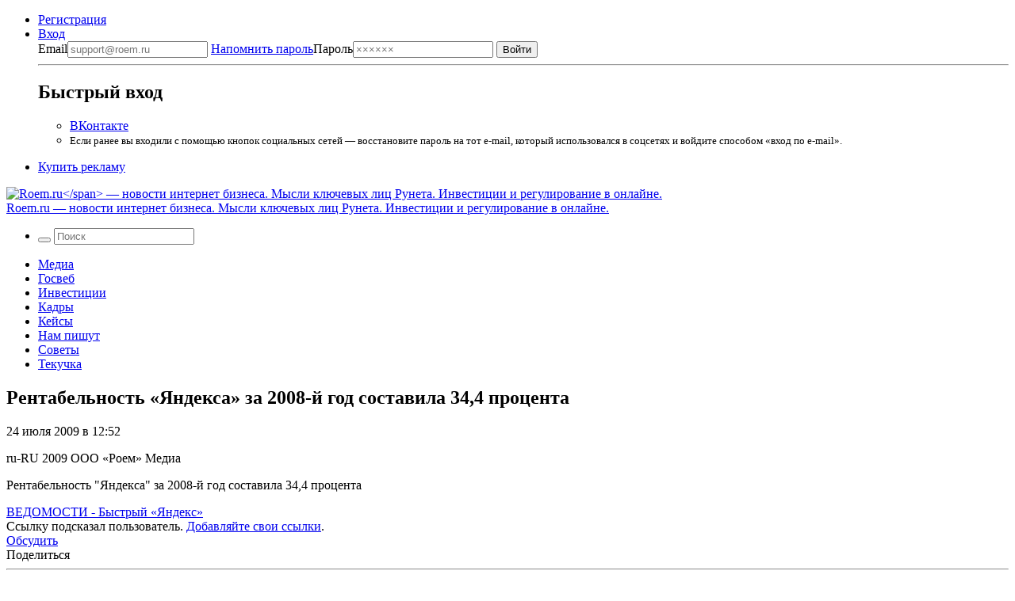

--- FILE ---
content_type: text/html; charset=UTF-8
request_url: https://roem.ru/24-07-2009/143177/rentabelnost-yandeksa-za-2008-y-god-sostavila-344-procenta/
body_size: 12679
content:
<!DOCTYPE html><html
lang=ru-RU prefix="og: http://ogp.me/ns#"><head><meta
charset="UTF-8"><meta
name="viewport" content="width=device-width, initial-scale=1.0"><meta
name="googlebot" content="noarchive"><meta
name="robots" content="noarchive"><title>Рентабельность &#171;Яндекса&#187; за 2008-й год составила 34,4 процента → Roem.ru</title><!--[if IE]><link
rel="shortcut icon" href=https://roem.ru/wp-content/themes/roemwp/images/favicon_32.ico><![endif]--><link
rel=icon href=https://roem.ru/wp-content/themes/roemwp/images/96x96.png><link
rel=apple-touch-icon-precomposed href=https://roem.ru/wp-content/themes/roemwp/images/roem-logo-256x256.png><link
rel=apple-touch-icon href=https://roem.ru/wp-content/themes/roemwp/images/roem-logo-152x152.png><link
rel=apple-touch-icon sizes=76x76 href=https://roem.ru/wp-content/themes/roemwp/images/roem-logo-76x76.png><link
rel=apple-touch-icon sizes=120x120 href=https://roem.ru/wp-content/themes/roemwp/images/roem-logo-120x120.png><link
rel=apple-touch-icon sizes=152x152 href=https://roem.ru/wp-content/themes/roemwp/images/roem-logo-152x152.png><link
href=https://roem.ru/wp-content/themes/roemwp/app-f2880853be.single.min.css rel=stylesheet type=text/css><meta
name="twitter:card" content="summary_large_image"><meta
name="twitter:site" content="@roemru"><meta
name="twitter:creator" content="@roemru"><meta
name="twitter:widgets:theme" content="light"><meta
name="twitter:widgets:link-color" content="#4B70A1"><meta
name="twitter:widgets:border-color" content="#CCCCCC"> <script src=https://roem.ru/wp-content/themes/roemwp/app-3c1e278377.min.js></script> <script src=https://roem.ru/wp-content/themes/roemwp/app-aa2ba8ebc7.single.min.js></script> <meta
name='robots' content='max-image-preview:large'><link
rel=stylesheet id=wp-block-library-css href='https://roem.ru/wp-includes/css/dist/block-library/style.min.css?ver=6.7' type=text/css media=all><style id=classic-theme-styles-inline-css>/*! This file is auto-generated */
.wp-block-button__link{color:#fff;background-color:#32373c;border-radius:9999px;box-shadow:none;text-decoration:none;padding:calc(.667em + 2px) calc(1.333em + 2px);font-size:1.125em}.wp-block-file__button{background:#32373c;color:#fff;text-decoration:none}</style><style id=global-styles-inline-css>/*<![CDATA[*/:root{--wp--preset--aspect-ratio--square: 1;--wp--preset--aspect-ratio--4-3: 4/3;--wp--preset--aspect-ratio--3-4: 3/4;--wp--preset--aspect-ratio--3-2: 3/2;--wp--preset--aspect-ratio--2-3: 2/3;--wp--preset--aspect-ratio--16-9: 16/9;--wp--preset--aspect-ratio--9-16: 9/16;--wp--preset--color--black: #000000;--wp--preset--color--cyan-bluish-gray: #abb8c3;--wp--preset--color--white: #ffffff;--wp--preset--color--pale-pink: #f78da7;--wp--preset--color--vivid-red: #cf2e2e;--wp--preset--color--luminous-vivid-orange: #ff6900;--wp--preset--color--luminous-vivid-amber: #fcb900;--wp--preset--color--light-green-cyan: #7bdcb5;--wp--preset--color--vivid-green-cyan: #00d084;--wp--preset--color--pale-cyan-blue: #8ed1fc;--wp--preset--color--vivid-cyan-blue: #0693e3;--wp--preset--color--vivid-purple: #9b51e0;--wp--preset--gradient--vivid-cyan-blue-to-vivid-purple: linear-gradient(135deg,rgba(6,147,227,1) 0%,rgb(155,81,224) 100%);--wp--preset--gradient--light-green-cyan-to-vivid-green-cyan: linear-gradient(135deg,rgb(122,220,180) 0%,rgb(0,208,130) 100%);--wp--preset--gradient--luminous-vivid-amber-to-luminous-vivid-orange: linear-gradient(135deg,rgba(252,185,0,1) 0%,rgba(255,105,0,1) 100%);--wp--preset--gradient--luminous-vivid-orange-to-vivid-red: linear-gradient(135deg,rgba(255,105,0,1) 0%,rgb(207,46,46) 100%);--wp--preset--gradient--very-light-gray-to-cyan-bluish-gray: linear-gradient(135deg,rgb(238,238,238) 0%,rgb(169,184,195) 100%);--wp--preset--gradient--cool-to-warm-spectrum: linear-gradient(135deg,rgb(74,234,220) 0%,rgb(151,120,209) 20%,rgb(207,42,186) 40%,rgb(238,44,130) 60%,rgb(251,105,98) 80%,rgb(254,248,76) 100%);--wp--preset--gradient--blush-light-purple: linear-gradient(135deg,rgb(255,206,236) 0%,rgb(152,150,240) 100%);--wp--preset--gradient--blush-bordeaux: linear-gradient(135deg,rgb(254,205,165) 0%,rgb(254,45,45) 50%,rgb(107,0,62) 100%);--wp--preset--gradient--luminous-dusk: linear-gradient(135deg,rgb(255,203,112) 0%,rgb(199,81,192) 50%,rgb(65,88,208) 100%);--wp--preset--gradient--pale-ocean: linear-gradient(135deg,rgb(255,245,203) 0%,rgb(182,227,212) 50%,rgb(51,167,181) 100%);--wp--preset--gradient--electric-grass: linear-gradient(135deg,rgb(202,248,128) 0%,rgb(113,206,126) 100%);--wp--preset--gradient--midnight: linear-gradient(135deg,rgb(2,3,129) 0%,rgb(40,116,252) 100%);--wp--preset--font-size--small: 13px;--wp--preset--font-size--medium: 20px;--wp--preset--font-size--large: 36px;--wp--preset--font-size--x-large: 42px;--wp--preset--spacing--20: 0.44rem;--wp--preset--spacing--30: 0.67rem;--wp--preset--spacing--40: 1rem;--wp--preset--spacing--50: 1.5rem;--wp--preset--spacing--60: 2.25rem;--wp--preset--spacing--70: 3.38rem;--wp--preset--spacing--80: 5.06rem;--wp--preset--shadow--natural: 6px 6px 9px rgba(0, 0, 0, 0.2);--wp--preset--shadow--deep: 12px 12px 50px rgba(0, 0, 0, 0.4);--wp--preset--shadow--sharp: 6px 6px 0px rgba(0, 0, 0, 0.2);--wp--preset--shadow--outlined: 6px 6px 0px -3px rgba(255, 255, 255, 1), 6px 6px rgba(0, 0, 0, 1);--wp--preset--shadow--crisp: 6px 6px 0px rgba(0, 0, 0, 1);}:where(.is-layout-flex){gap: 0.5em;}:where(.is-layout-grid){gap: 0.5em;}body .is-layout-flex{display: flex;}.is-layout-flex{flex-wrap: wrap;align-items: center;}.is-layout-flex > :is(*, div){margin: 0;}body .is-layout-grid{display: grid;}.is-layout-grid > :is(*, div){margin: 0;}:where(.wp-block-columns.is-layout-flex){gap: 2em;}:where(.wp-block-columns.is-layout-grid){gap: 2em;}:where(.wp-block-post-template.is-layout-flex){gap: 1.25em;}:where(.wp-block-post-template.is-layout-grid){gap: 1.25em;}.has-black-color{color: var(--wp--preset--color--black) !important;}.has-cyan-bluish-gray-color{color: var(--wp--preset--color--cyan-bluish-gray) !important;}.has-white-color{color: var(--wp--preset--color--white) !important;}.has-pale-pink-color{color: var(--wp--preset--color--pale-pink) !important;}.has-vivid-red-color{color: var(--wp--preset--color--vivid-red) !important;}.has-luminous-vivid-orange-color{color: var(--wp--preset--color--luminous-vivid-orange) !important;}.has-luminous-vivid-amber-color{color: var(--wp--preset--color--luminous-vivid-amber) !important;}.has-light-green-cyan-color{color: var(--wp--preset--color--light-green-cyan) !important;}.has-vivid-green-cyan-color{color: var(--wp--preset--color--vivid-green-cyan) !important;}.has-pale-cyan-blue-color{color: var(--wp--preset--color--pale-cyan-blue) !important;}.has-vivid-cyan-blue-color{color: var(--wp--preset--color--vivid-cyan-blue) !important;}.has-vivid-purple-color{color: var(--wp--preset--color--vivid-purple) !important;}.has-black-background-color{background-color: var(--wp--preset--color--black) !important;}.has-cyan-bluish-gray-background-color{background-color: var(--wp--preset--color--cyan-bluish-gray) !important;}.has-white-background-color{background-color: var(--wp--preset--color--white) !important;}.has-pale-pink-background-color{background-color: var(--wp--preset--color--pale-pink) !important;}.has-vivid-red-background-color{background-color: var(--wp--preset--color--vivid-red) !important;}.has-luminous-vivid-orange-background-color{background-color: var(--wp--preset--color--luminous-vivid-orange) !important;}.has-luminous-vivid-amber-background-color{background-color: var(--wp--preset--color--luminous-vivid-amber) !important;}.has-light-green-cyan-background-color{background-color: var(--wp--preset--color--light-green-cyan) !important;}.has-vivid-green-cyan-background-color{background-color: var(--wp--preset--color--vivid-green-cyan) !important;}.has-pale-cyan-blue-background-color{background-color: var(--wp--preset--color--pale-cyan-blue) !important;}.has-vivid-cyan-blue-background-color{background-color: var(--wp--preset--color--vivid-cyan-blue) !important;}.has-vivid-purple-background-color{background-color: var(--wp--preset--color--vivid-purple) !important;}.has-black-border-color{border-color: var(--wp--preset--color--black) !important;}.has-cyan-bluish-gray-border-color{border-color: var(--wp--preset--color--cyan-bluish-gray) !important;}.has-white-border-color{border-color: var(--wp--preset--color--white) !important;}.has-pale-pink-border-color{border-color: var(--wp--preset--color--pale-pink) !important;}.has-vivid-red-border-color{border-color: var(--wp--preset--color--vivid-red) !important;}.has-luminous-vivid-orange-border-color{border-color: var(--wp--preset--color--luminous-vivid-orange) !important;}.has-luminous-vivid-amber-border-color{border-color: var(--wp--preset--color--luminous-vivid-amber) !important;}.has-light-green-cyan-border-color{border-color: var(--wp--preset--color--light-green-cyan) !important;}.has-vivid-green-cyan-border-color{border-color: var(--wp--preset--color--vivid-green-cyan) !important;}.has-pale-cyan-blue-border-color{border-color: var(--wp--preset--color--pale-cyan-blue) !important;}.has-vivid-cyan-blue-border-color{border-color: var(--wp--preset--color--vivid-cyan-blue) !important;}.has-vivid-purple-border-color{border-color: var(--wp--preset--color--vivid-purple) !important;}.has-vivid-cyan-blue-to-vivid-purple-gradient-background{background: var(--wp--preset--gradient--vivid-cyan-blue-to-vivid-purple) !important;}.has-light-green-cyan-to-vivid-green-cyan-gradient-background{background: var(--wp--preset--gradient--light-green-cyan-to-vivid-green-cyan) !important;}.has-luminous-vivid-amber-to-luminous-vivid-orange-gradient-background{background: var(--wp--preset--gradient--luminous-vivid-amber-to-luminous-vivid-orange) !important;}.has-luminous-vivid-orange-to-vivid-red-gradient-background{background: var(--wp--preset--gradient--luminous-vivid-orange-to-vivid-red) !important;}.has-very-light-gray-to-cyan-bluish-gray-gradient-background{background: var(--wp--preset--gradient--very-light-gray-to-cyan-bluish-gray) !important;}.has-cool-to-warm-spectrum-gradient-background{background: var(--wp--preset--gradient--cool-to-warm-spectrum) !important;}.has-blush-light-purple-gradient-background{background: var(--wp--preset--gradient--blush-light-purple) !important;}.has-blush-bordeaux-gradient-background{background: var(--wp--preset--gradient--blush-bordeaux) !important;}.has-luminous-dusk-gradient-background{background: var(--wp--preset--gradient--luminous-dusk) !important;}.has-pale-ocean-gradient-background{background: var(--wp--preset--gradient--pale-ocean) !important;}.has-electric-grass-gradient-background{background: var(--wp--preset--gradient--electric-grass) !important;}.has-midnight-gradient-background{background: var(--wp--preset--gradient--midnight) !important;}.has-small-font-size{font-size: var(--wp--preset--font-size--small) !important;}.has-medium-font-size{font-size: var(--wp--preset--font-size--medium) !important;}.has-large-font-size{font-size: var(--wp--preset--font-size--large) !important;}.has-x-large-font-size{font-size: var(--wp--preset--font-size--x-large) !important;}
:where(.wp-block-post-template.is-layout-flex){gap: 1.25em;}:where(.wp-block-post-template.is-layout-grid){gap: 1.25em;}
:where(.wp-block-columns.is-layout-flex){gap: 2em;}:where(.wp-block-columns.is-layout-grid){gap: 2em;}
:root :where(.wp-block-pullquote){font-size: 1.5em;line-height: 1.6;}/*]]>*/</style><link
rel=https://api.w.org/ href=https://roem.ru/wp-json/ ><link
rel=alternate title=JSON type=application/json href=https://roem.ru/wp-json/wp/v2/posts/143177><link
rel=alternate title="oEmbed (JSON)" type=application/json+oembed href="https://roem.ru/wp-json/oembed/1.0/embed?url=https%3A%2F%2Froem.ru%2F24-07-2009%2F143177%2Frentabelnost-yandeksa-za-2008-y-god-sostavila-344-procenta%2F"><link
rel=alternate title="oEmbed (XML)" type=text/xml+oembed href="https://roem.ru/wp-json/oembed/1.0/embed?url=https%3A%2F%2Froem.ru%2F24-07-2009%2F143177%2Frentabelnost-yandeksa-za-2008-y-god-sostavila-344-procenta%2F&#038;format=xml"><style media=screen>.g { margin:0px; padding:0px; overflow:hidden; line-height:1; zoom:1; }
	.g img { height:auto; }
	.g-col { position:relative; float:left; }
	.g-col:first-child { margin-left: 0; }
	.g-col:last-child { margin-right: 0; }
	@media only screen and (max-width: 480px) {
		.g-col, .g-dyn, .g-single { width:100%; margin-left:0; margin-right:0; }
	}</style><meta
property="og:site_name" content="Roem.ru"><meta
property="og:title" content="Рентабельность &#171;Яндекса&#187; за 2008-й год составила 34,4 процента → Roem.ru"><meta
property="twitter:title" content="Рентабельность &#171;Яндекса&#187; за 2008-й год составила 34,4 процента → Roem.ru"><meta
property="twitter:description" content="Рентабельность 'Яндекса' за 2008-й год составила 34,4 процента"><meta
property="og:description" content="Рентабельность 'Яндекса' за 2008-й год составила 34,4 процента"><meta
name="description" content="Рентабельность 'Яндекса' за 2008-й год составила 34,4 процента"><link
rel=image_src href=https://roem.ru/wp-content/themes/roemwp/images/roem-logo-200x200.png><meta
property="og:image" content="https://roem.ru/wp-content/themes/roemwp/images/roem-logo-200x200.png"><meta
property="og:type" content="article"><meta
property="article:publisher" content="https://vk.com/roem"><meta
property="article:published_time" content="2009-07-24T11:52:03+03:00"><meta
name='keywords' content=''><link
rel=canonical href=https://roem.ru/24-07-2009/143177/rentabelnost-yandeksa-za-2008-y-god-sostavila-344-procenta/ ><meta
property="og:url" content="https://roem.ru/24-07-2009/143177/rentabelnost-yandeksa-za-2008-y-god-sostavila-344-procenta/"><link
rel=alternate type=application/rss+xml title="RSS «Все новости»" href=https://roem.ru/rss/roem-all-news.xml><link
rel=alternate type=application/rss+xml title="RSS «Все топ-новости»" href=https://roem.ru/rss/roem-top-news.xml><link
rel=alternate type=application/rss+xml title="RSS «Все новости-ссылки»" href=https://roem.ru/rss/roem-all-links.xml><link
rel=alternate type=application/rss+xml title="RSS «Все комментарии»" href=https://roem.ru/rss/roem-all-comments.xml><link
rel=alternate type=application/rss+xml title="RSS «Комментарии новости Рентабельность &#171;Яндекса&#187; за 2008-й год составила 34,4 процента»" href=https://roem.ru/24-07-2009/143177/rentabelnost-yandeksa-za-2008-y-god-sostavila-344-procenta/feed/ ><style>.recentcomments a{display:inline !important;padding:0 !important;margin:0 !important;}</style><link
rel=icon href=https://roem.ru/wp-content/uploads/2015/08/cropped.roem.logo.512x512-32x32.png sizes=32x32><link
rel=icon href=https://roem.ru/wp-content/uploads/2015/08/cropped.roem.logo.512x512-192x192.png sizes=192x192><link
rel=apple-touch-icon href=https://roem.ru/wp-content/uploads/2015/08/cropped.roem.logo.512x512-180x180.png><meta
name="msapplication-TileImage" content="https://roem.ru/wp-content/uploads/2015/08/cropped.roem.logo.512x512-270x270.png">
 <script>var _tmr = window._tmr || (window._tmr = []);
_tmr.push({id: "3424492", type: "pageView", start: (new Date()).getTime()});
(function (d, w, id) {
  if (d.getElementById(id)) return;
  var ts = d.createElement("script"); ts.type = "text/javascript"; ts.async = true; ts.id = id;
  ts.src = "https://top-fwz1.mail.ru/js/code.js";
  var f = function () {var s = d.getElementsByTagName("script")[0]; s.parentNode.insertBefore(ts, s);};
  if (w.opera == "[object Opera]") { d.addEventListener("DOMContentLoaded", f, false); } else { f(); }
})(document, window, "tmr-code");</script> <noscript><div><img
src="https://top-fwz1.mail.ru/counter?id=3424492;js=na" style=position:absolute;left:-9999px; alt=Top.Mail.Ru></div></noscript></head><body
class="post-template-default single single-post postid-143177 single-format-standard group-blog"><div
id=page class="hfeed site"><div
class=site-wrapper><header
id=header class=site-header><nav
class=top-bar data-topbar role=navigation><div
class="content-padding-wrapper header-navigation-wrapper"><section
class=top-bar-section>
<noindex><ul
class=top-bar-for-user>
<li><a
href=https://roem.ru/register/ >Регистрация</a></li>
<li
class="has-dropdown not-click auth-dropdown-button">
<a
class=link-pseudo href=https://roem.ru/auth/ >
<span>Вход</span>
</a><div
class="dropdown auth-dropdown"><form
name=loginform_short id=loginform_short action="/auth/?redirect_to=/24-07-2009/143177/rentabelnost-yandeksa-za-2008-y-god-sostavila-344-procenta/" method=post>
<label
for=user_login_short>Email<input
type=email tabindex=1 name=log id=user_login_short class="input " value  size=20  placeholder=support@roem.ru>
</label>
<label
for=user_pass_short>
<a
class=restore-password href=https://roem.ru/password-recovery/ >Напомнить пароль</a>Пароль<input
type=password tabindex=2 name=pwd id=user_pass_short class=input value size=20 tabindex=2 placeholder=××××××>
</label><input
type=submit tabindex=3 name=wp-submit id=wp-submit class=button value=Войти>
<input
type=hidden name=redirect_to value=https://roem.ru/24-07-2009/143177/rentabelnost-yandeksa-za-2008-y-god-sostavila-344-procenta/ ></form><hr><h2>Быстрый вход</h2><ul>
<li><a
href="/roem.php?c=auth&a=vkontakte" class="button button-vk">ВКонтакте</a></li>
<li>
<small>
Если ранее вы входили с помощью кнопок социальных сетей — восстановите пароль на тот e-mail, который использовался в соцсетях и войдите способом «вход по e-mail».
</small>
</li></ul></div>
</li></ul>
</noindex><ul
class=top-bar-links>
<li><a
href=https://roem.ru/ads/ >Купить рекламу</a></li></ul></section></div></nav><div
class="bg-white logo-and-banner" itemscope itemtype=http://schema.org/Organization><section
id=branding class=site-branding-wrapper role=banner><div
class="site-branding content-padding-wrapper">
<a
href=https://roem.ru/ rel=home class=roem-logo itemprop=url>
<img
class=roem-logo-image src=https://roem.ru/wp-content/themes/roemwp/images/logo-roem-x162.svg alt="Roem.ru</span> — новости интернет бизнеса. Мысли ключевых лиц Рунета. Инвестиции и регулирование в онлайне." itemprop="logo">
</a><div
class="site-title hide">
<a
href=https://roem.ru/ rel=home>
<span
class=hide itemprop=brand>Roem.ru</span> — новости интернет бизнеса. Мысли ключевых лиц Рунета. Инвестиции и регулирование в онлайне.</a></div></div></section></div><nav
id=site-navigation class="top-bar main-navigation" role=navigation><div
class="content-padding-wrapper header-navigation-wrapper"><section
class="top-bar-section large-menu"><ul
class="right top-bar-search">
<li
class=has-form><form
class="search-form searchform" role=search method=get id=header_searchform action=/ >
<button
class=search-button tabindex=21 type=submit id=searchsubmit>
<i
class=icon-search></i>
</button>
<input
class=search-input tabindex=20 type=text value name=s id=s placeholder=Поиск></form>  </li></ul><div
class=navigation-topics><div
class=menu-roem-topics-menu-container><ul
id=menu-roem-topics-menu class=menu><li><a
href=https://roem.ru/media/ >Медиа</a></li>
<li><a
href=https://roem.ru/regulation/ >Госвеб</a></li>
<li><a
href=https://roem.ru/investments/ >Инвестиции</a></li>
<li><a
href=https://roem.ru/hr/ >Кадры</a></li>
<li><a
href=https://roem.ru/cases/ >Кейсы</a></li>
<li><a
href=https://roem.ru/letters/ >Нам пишут</a></li>
<li><a
href=https://roem.ru/tricks/ >Советы</a></li>
<li><a
href=https://roem.ru/digital/ >Текучка</a></li></ul></div></div></section></div></nav></header><div
id=content class=site-content><div
class=content-padding-wrapper><div
id=primary class=content-with-sidebar><main
id=main class=content role=main itemscope itemtype=http://schema.org/NewsArticle><article
id=post-143177 class="post-143177 post type-post status-publish format-standard hentry category-media"><header
class=entry-header><h1 class="entry-title" itemprop="name">Рентабельность &#171;Яндекса&#187; за 2008-й год составила 34,4 процента</h1><div
class=entry-header-meta><div
class=entry-meta><p
class=small>
<time
class="entry-date published" itemprop=datePublished content=2009-07-24T12:52:03+04:00 datetime=2009-07-24T12:52:03+04:00>24 июля 2009 в 12:52</time>  <br>
<span
class=entry-author itemprop=author>
</span></p><div
class="hide hidden">
<span
itemprop=thumbnailUrl href></span>
<span
itemprop=keywords></span>
<span
itemprop=inLanguage>ru-RU</span>
<span
itemprop=copyrightYear>2009</span>
<span
itemprop=copyrightHolder>ООО «Роем»</span>
<span
itemprop=articleSection>Медиа</span><p
itemprop=description><p>Рентабельность "Яндекса" за 2008-й год составила 34,4 процента</p></p></div></div><div
class=entry-social-share>
<a
class="social-icon twitter social-icon-share" href="https://twitter.com/intent/tweet?url=https%3A%2F%2Froem.ru%2F24-07-2009%2F143177%2Frentabelnost-yandeksa-za-2008-y-god-sostavila-344-procenta%2F&text=%D0%A0%D0%B5%D0%BD%D1%82%D0%B0%D0%B1%D0%B5%D0%BB%D1%8C%D0%BD%D0%BE%D1%81%D1%82%D1%8C+%C2%AB%D0%AF%D0%BD%D0%B4%D0%B5%D0%BA%D1%81%D0%B0%C2%BB+%D0%B7%D0%B0+2008-%D0%B9+%D0%B3%D0%BE%D0%B4+%D1%81%D0%BE%D1%81%D1%82%D0%B0%D0%B2%D0%B8%D0%BB%D0%B0+34%2C4+%D0%BF%D1%80%D0%BE%D1%86%D0%B5%D0%BD%D1%82%D0%B0+%E2%86%92&related=roemru%3A%D0%9D%D0%BE%D0%B2%D0%BE%D1%81%D1%82%D0%B8+%D1%80%D1%83%D0%BD%D0%B5%D1%82%D0%B0" target=_blank rel=nofollow>
<i
class=icon-twitter-squared></i>
</a>
<a
class="social-icon vk social-icon-share" href="https://vkontakte.ru/share.php?url=https://roem.ru/24-07-2009/143177/rentabelnost-yandeksa-za-2008-y-god-sostavila-344-procenta/" target=_blank rel=nofollow>
<i
class=icon-vkontakte-rect></i>
</a></div></div></header><div
class=entry-content><div
itemprop=articleBody><div></div> <script id=smi2-donate src=https://spasibo.smi2.ru/js/d.js async=async defer=defer></script> </div><style class=embedly-css>.card {
    font-family: "Fira Sans","Helvetica Neue",Helvetica,Roboto,Arial,sans-serif;
    background-color: #eee;
    padding: 1rem;
  }</style><div
class="news-block-article news-block-article-og-link"><a
href=http://www.vedomosti.ru/newspaper/article.shtml?2009/07/22/206269
class=embedly-card
data-card-key=1626e4e838524ba09ccced24f118728f
data-card-width=75%
data-card-align=left
data-card-lang=ru
>ВЕДОМОСТИ - Быстрый «Яндекс»</a></div></div><footer
class=entry-footer><div
class=entry-footer-add-news>Ссылку подсказал пользователь. <a
href=https://roem.ru/feedback/ >Добавляйте свои ссылки</a>.</div><div
class=entry-counters><div
class=entry-counters-comments>
<a
href=#comments itemprop=discussionUrl>
Обсудить
</a>
<a
class=social-icon href=https://roem.ru/24-07-2009/143177/rentabelnost-yandeksa-za-2008-y-god-sostavila-344-procenta/feed/ target=_blank>
<i
class=icon-rss-alt></i>
</a></div>
<span>Поделиться</span>&nbsp;
<a
class="social-icon twitter social-icon-share" href="https://twitter.com/intent/tweet?url=https%3A%2F%2Froem.ru%2F24-07-2009%2F143177%2Frentabelnost-yandeksa-za-2008-y-god-sostavila-344-procenta%2F&text=%D0%A0%D0%B5%D0%BD%D1%82%D0%B0%D0%B1%D0%B5%D0%BB%D1%8C%D0%BD%D0%BE%D1%81%D1%82%D1%8C+%C2%AB%D0%AF%D0%BD%D0%B4%D0%B5%D0%BA%D1%81%D0%B0%C2%BB+%D0%B7%D0%B0+2008-%D0%B9+%D0%B3%D0%BE%D0%B4+%D1%81%D0%BE%D1%81%D1%82%D0%B0%D0%B2%D0%B8%D0%BB%D0%B0+34%2C4+%D0%BF%D1%80%D0%BE%D1%86%D0%B5%D0%BD%D1%82%D0%B0+%E2%86%92&related=roemru%3A%D0%9D%D0%BE%D0%B2%D0%BE%D1%81%D1%82%D0%B8+%D1%80%D1%83%D0%BD%D0%B5%D1%82%D0%B0" target=_blank rel=nofollow>
<i
class=icon-twitter-squared></i>
</a>
<a
class="social-icon vk social-icon-share" href="https://vkontakte.ru/share.php?url=https://roem.ru/24-07-2009/143177/rentabelnost-yandeksa-za-2008-y-god-sostavila-344-procenta/" target=_blank rel=nofollow>
<i
class=icon-vkontakte-rect></i>
</a></div></footer></article><div
class=banner-635x90></div><hr><div
class=down-under-wrapper><div
class=down-under-column><section
class=news-block><header><div
class=news-block-header>
<a
href=/top-news/ class=news-block-header-important>Важное</a></div></header><ul
class=news-block-articles-list>
<li
class=news-block-article><article><header
class=news-block-article-header>
<a
href=https://roem.ru/24-12-2025/307222/my-vse-polzovateli-infrastruktury/ >
<time
class="news-block-article-timestamp small label label-yellow" datetime="2025-12-24 13:01:19">24.12.2025</time>
Мы все пользователи инфраструктуры двойного назначения </a></header></article>
</li><li
class=news-block-article><article><header
class=news-block-article-header>
<a
href=https://roem.ru/12-12-2025/307155/zachem-yandeksu-nuzhen/ >
<time
class="news-block-article-timestamp small label label-green" datetime="2025-12-12 13:06:37">12.12.2025</time>
Зачем «Яндексу» нужен свой электромобиль? Объясняет Юрий Синодов </a></header></article>
</li><li
class=news-block-article><article><header
class=news-block-article-header>
<a
href=https://roem.ru/09-09-2025/306446/razmyshleniya-o-tom-kakuyu/ >
<time
class="news-block-article-timestamp small label label-yellow" datetime="2025-09-09 17:20:36">9.09.2025</time>
Размышления о том, какую оперативно значимую информацию можно получить через «Макс» </a></header></article>
</li><li
class=news-block-article><article><header
class=news-block-article-header>
<a
href=https://roem.ru/16-07-2025/306341/my-otklyuchaem-na-sajte/ >
<time
class="news-block-article-timestamp small label label-blue" datetime="2025-07-16 13:22:27">16.07.2025</time>
Мы отключаем на сайте Roem.ru комментарии и обратную связь с пользователями </a></header></article>
</li><li
class=news-block-article><article><header
class=news-block-article-header>
<a
href=https://roem.ru/14-04-2025/305746/pochemu-kommentarii-anonimov/ >
<time
class="news-block-article-timestamp small label label-green" datetime="2025-04-14 19:06:36">14.04.2025</time>
Почему комментарии анонимов в прессе не всегда являются корректным подтверждением событий имевших место? </a></header></article>
</li></ul></section></div><div
class=down-under-column><section
class=news-block><header><div
class=news-block-header>
<span
class=news-block-header-hot-news>Обсуждаемое</span></div></header><ul
class=news-block-articles-list></ul></section></div></div></main><aside
class=sidebar><div
id=main-sidebar><section
class=news-block><header><div
class=right>
<a
class=news-block-rss-feed href=/rss/roem-all-links.xml target=_blank title="Подписаться на RSS">
<i
class=icon-rss-alt></i>
</a>
<a
class="social-icon telegram" href=https://t.me/roemru target=_blank rel="nofollow noopener" title="Roem.ru в Telegram">
<i
class=icon-telegram-squared></i>
</a></div><div
class=news-block-header>
<a
href=/links/ class=news-block-header-to-read>Почитать</a></div></header><ul
class=news-block-articles-list><li
class=news-block-article><article><div
class=news-block-article-header>
<a
href=https://roem.ru/10-12-2025/307093/gleb-kasheev-sendsay/ >Глеб Кащеев (Sendsay): как интернет-магазинам бороться с платформами</a></div></article>
</li><li
class=news-block-article><article><div
class=news-block-article-header>
<a
href=https://roem.ru/08-12-2025/307003/pervyj-vydannyj-roem-ru/ >Первый выданный Roem.ru на тест автомобиль &#8212; Changan Lamore</a></div></article>
</li><li
class=news-block-article><article><div
class=news-block-article-header>
<a
href=https://roem.ru/17-11-2025/306855/nado-li-opasatsya-utechki/ >Надо ли опасаться утечки данных из умных колонок?</a></div></article>
</li><li
class=news-block-article><article><div
class=news-block-article-header>
<a
href=https://roem.ru/08-11-2025/306747/arir-digital-advertisers/ >АРИР Digital Advertisers Barometer 2025: новые рекламные тренды</a></div></article>
</li><li
class=news-block-article><article><div
class=news-block-article-header>
<a
href=https://roem.ru/16-09-2025/306486/igra-v-it-kalmara-kuda/ >Игра в IT-кальмара: куда ведёт нас мистер Эванс и стоит ли туда за ним идти?</a></div></article>
</li></ul><footer
class=news-block-footer><div
class=news-block-footer-column>
<a
href=/links/ class="button button-small">Все ссылки</a></div><div
class=news-block-footer-column>
<a
href=https://roem.ru/feedback/ class=news-block-footer-add-link>
<i
class=icon-mail></i>
Подсказать ссылку
</a></div></footer></section><section><div
class=banner-300x600></div></section><section></section><section
class=news-block><header><div
class=right>
<a
class=news-block-rss-feed href=https://roem.ru/media/feed/ target=_blank>
<i
class=icon-rss-alt></i>
</a></div><div
class=news-block-header>
<a
href=https://roem.ru/media/ class=news-block-header-to-read>Медиа</a></div></header><ul
class=news-block-articles-list>
<li
class=news-block-article><article><header
class=news-block-article-header>
<a
href=https://roem.ru/03-01-2026/307232/tri-belyh-konya/ > <time
class="news-block-article-timestamp label label-green" datetime="2026-01-03 19:49:24">3.01</time></a>
<a
href=https://roem.ru/03-01-2026/307232/tri-belyh-konya/ >Три белых коня, эх три белых коня: пиар, свой контент и январь</a></header><div
class=news-block-article-meta></div></article>
</li>
<li
class=news-block-article><article><header
class=news-block-article-header>
<a
href=https://roem.ru/28-11-2025/306949/holding-vladeyushij-ura-ru/ > <time
class="news-block-article-timestamp label " datetime="2025-11-28 17:58:22">28.11.2025</time></a>
<a
href=https://roem.ru/28-11-2025/306949/holding-vladeyushij-ura-ru/ >Холдинг, владеющий Ura.ru, теперь принадлежит «Ридовке»</a></header><div
class=news-block-article-meta></div></article>
</li>
<li
class=news-block-article><article><header
class=news-block-article-header>
<a
href=https://roem.ru/28-11-2025/306934/yandeks-vydelit-na-priuchenie/ > <time
class="news-block-article-timestamp label " datetime="2025-11-28 14:45:16">28.11.2025</time></a>
<a
href=https://roem.ru/28-11-2025/306934/yandeks-vydelit-na-priuchenie/ >Яндекс выделит на приучение к использованию генеративными ИИ-сервисами 15 млн рублей</a></header><div
class=news-block-article-meta></div></article>
</li>
<li
class=news-block-article><article><header
class=news-block-article-header>
<a
href=https://roem.ru/10-11-2025/306807/facebook-i-drugie-proekty/ > <time
class="news-block-article-timestamp label " datetime="2025-11-10 12:16:02">10.11.2025</time></a>
<a
href=https://roem.ru/10-11-2025/306807/facebook-i-drugie-proekty/ >Facebook* и другие проекты Meta* зарабатывают 10% выручки на мошеннической рекламе, сообщает Reuters</a></header><div
class=news-block-article-meta></div></article>
</li>
<li
class=news-block-article><article><header
class=news-block-article-header>
<a
href=https://roem.ru/08-11-2025/306778/kak-my-znakomilis-s/ > <time
class="news-block-article-timestamp label " datetime="2025-11-08 13:32:12">8.11.2025</time></a>
<a
href=https://roem.ru/08-11-2025/306778/kak-my-znakomilis-s/ >Как мы знакомились с нашими ньюсмейкерами: Никита Кузьмин, русский хакер</a></header><div
class=news-block-article-meta></div></article>
</li></ul><footer
class=news-block-footer><div
class=news-block-footer-column>
<a
href=https://roem.ru/media/ class="button button-small">Все новости</a></div><div
class=news-block-footer-column>
<a
href=https://roem.ru/feedback/ class=news-block-footer-add-link>
<i
class=icon-mail></i>
Подсказать ссылку
</a></div></footer></section></div></aside></div></div><section
class=main-footer><div
class=content-padding-wrapper><section
class=news-block><header><div
class="news-block-header color-oil">
Прямой эфир
<a
href=//roem.ru/rss/roem-all-comments.xml class=news-block-rss-feed target=_blank>
<i
class=icon-rss-alt></i>
</a></div></header><ul
class=footer-last-comments-list>
<li
class=footer-last-comments-list-item><header
class=footer-last-comments-header>
<a
href=https://roem.ru/23-05-2025/305914/o-slozhnosti-priznaniya-togo/ ><time
class="user-profile-comment-timestamp label label-yellow" datetime="2025-06-14 12:29:12">14.06.2025</time></a>  <a
href=/user/4567/ class=comment-author-link title=Мишико data-comment-id=309801>Мишико</a> &mdash;&nbsp;
<a
href=https://roem.ru/23-05-2025/305914/o-slozhnosti-priznaniya-togo/#comment-309801>О сложности признания того, что мы мало что знаем о конфликте «Лесты» и Генпрокуратуры</a>  <a
href=https://roem.ru/23-05-2025/305914/o-slozhnosti-priznaniya-togo/#comments class=news-block-article-header-comments-counter>
<i
class=icon-comment></i>
1 </a></header>
</li>
<li
class=footer-last-comments-list-item><header
class=footer-last-comments-header>
<a
href=https://roem.ru/29-05-2025/305976/kazahskuyu-skoruyu-pomosh/ ><time
class="user-profile-comment-timestamp label " datetime="2025-06-13 15:23:02">13.06.2025</time></a>  <a
href=/user/7809/ class=comment-author-link title=ZayunyaTyan data-comment-id=309800>ZayunyaTyan</a> &mdash;&nbsp;
<a
href=https://roem.ru/29-05-2025/305976/kazahskuyu-skoruyu-pomosh/#comment-309800>Казахскую скорую помощь показывают клиентам через «Яндекс.Такси»</a>  <a
href=https://roem.ru/29-05-2025/305976/kazahskuyu-skoruyu-pomosh/#comments class=news-block-article-header-comments-counter>
<i
class=icon-comment></i>
1 </a></header>
</li>
<li
class=footer-last-comments-list-item><header
class=footer-last-comments-header>
<a
href=https://roem.ru/19-05-2025/305893/kak-ne-nado-zakryvat/ ><time
class="user-profile-comment-timestamp label label-green" datetime="2025-06-13 15:16:51">13.06.2025</time></a>  <a
href=/user/7809/ class=comment-author-link title=ZayunyaTyan data-comment-id=309799>ZayunyaTyan</a> &mdash;&nbsp;
<a
href=https://roem.ru/19-05-2025/305893/kak-ne-nado-zakryvat/#comment-309799>Как не надо закрывать свои сервисы — на примере сервиса заправки «Турбо»</a></header>
</li></ul><ul
class=footer-last-comments-list>
<li
class=footer-last-comments-list-item><header
class=footer-last-comments-header>
<a
href=https://roem.ru/29-04-2025/305860/skonchalsya-vyacheslav-varvanin/ ><time
class="user-profile-comment-timestamp label label-blue" datetime="2025-05-06 15:49:21">6.05.2025</time></a>  <a
href=/user/1272/ class=comment-author-link title=фрилансер data-comment-id=309733>фрилансер</a> &mdash;&nbsp;
<a
href=https://roem.ru/29-04-2025/305860/skonchalsya-vyacheslav-varvanin/#comment-309733>Скончался Вячеслав Варванин: директор по развитию той Lenta.ru, которой она никогда уже не будет</a>  <a
href=https://roem.ru/29-04-2025/305860/skonchalsya-vyacheslav-varvanin/#comments class=news-block-article-header-comments-counter>
<i
class=icon-comment></i>
1 </a></header>
</li>
<li
class=footer-last-comments-list-item><header
class=footer-last-comments-header>
<a
href=https://roem.ru/25-04-2025/305824/tavrin-ubezhdaet-komandu/ ><time
class="user-profile-comment-timestamp label " datetime="2025-04-26 00:32:27">26.04.2025</time></a>  <a
href=/user/1272/ class=comment-author-link title=фрилансер data-comment-id=309724>фрилансер</a> &mdash;&nbsp;
<a
href=https://roem.ru/25-04-2025/305824/tavrin-ubezhdaet-komandu/#comment-309724>Таврин убеждает команду «Авито», что Россельхозбанк будет лишь финансовым акционером компании</a>  <a
href=https://roem.ru/25-04-2025/305824/tavrin-ubezhdaet-komandu/#comments class=news-block-article-header-comments-counter>
<i
class=icon-comment></i>
1 </a></header>
</li>
<li
class=footer-last-comments-list-item><header
class=footer-last-comments-header>
<a
href=https://roem.ru/25-04-2025/305792/nuzhna-li-knopka-pusk/ ><time
class="user-profile-comment-timestamp label label-green" datetime="2025-04-25 20:39:58">25.04.2025</time></a>  <a
href=/user/76313/ class=comment-author-link title="Vladimir Ilyashov" data-comment-id=309723>Vladimir Ilyashov</a> &mdash;&nbsp;
<a
href=https://roem.ru/25-04-2025/305792/nuzhna-li-knopka-pusk/#comment-309723>Нужна ли кнопка «Пуск» в Windows вообще?</a>  <a
href=https://roem.ru/25-04-2025/305792/nuzhna-li-knopka-pusk/#comments class=news-block-article-header-comments-counter>
<i
class=icon-comment></i>
1 </a></header>
</li></ul><ul
class=footer-last-comments-list>
<li
class=footer-last-comments-list-item><header
class=footer-last-comments-header>
<a
href=https://roem.ru/21-04-2025/305775/glavredu-roem-ru-zablokirovali/ ><time
class="user-profile-comment-timestamp label " datetime="2025-04-23 12:51:09">23.04.2025</time></a>  <a
href=/user/6329/ class=comment-author-link title="Юрий Синодов" data-comment-id=309721>Юрий Синодов</a>,
<span
class=comment-header-user-company>Roem.ru</span>
&mdash;&nbsp;
<a
href=https://roem.ru/21-04-2025/305775/glavredu-roem-ru-zablokirovali/#comment-309721>Главреду Roem.ru заблокировали кошелёк Wallet в Telegram и пожелали всего хорошего</a>  <a
href=https://roem.ru/21-04-2025/305775/glavredu-roem-ru-zablokirovali/#comments class=news-block-article-header-comments-counter>
<i
class=icon-comment></i>
7 </a></header>
</li>
<li
class=footer-last-comments-list-item><header
class=footer-last-comments-header>
<a
href=https://roem.ru/07-04-2025/305731/telegram-ispolnil-proshlogodnee/ ><time
class="user-profile-comment-timestamp label " datetime="2025-04-23 06:30:54">23.04.2025</time></a>  <a
href=/user/288537/ class=comment-author-link title=Дмитрий data-comment-id=309714>Дмитрий</a> &mdash;&nbsp;
<a
href=https://roem.ru/07-04-2025/305731/telegram-ispolnil-proshlogodnee/#comment-309714>Telegram исполнил прошлогоднее решение суда о блокировке иноагентского «ВЧК-ОГПУ»</a></header>
</li>
<li
class=footer-last-comments-list-item><header
class=footer-last-comments-header>
<a
href=https://roem.ru/27-02-2025/305656/yandeks-zakroet-turbo-stranicy/ ><time
class="user-profile-comment-timestamp label " datetime="2025-03-27 17:36:59">27.03.2025</time></a>  <a
href=/user/288537/ class=comment-author-link title=Дмитрий data-comment-id=309712>Дмитрий</a> &mdash;&nbsp;
<a
href=https://roem.ru/27-02-2025/305656/yandeks-zakroet-turbo-stranicy/#comment-309712>Яндекс закроет турбо-страницы</a>  <a
href=https://roem.ru/27-02-2025/305656/yandeks-zakroet-turbo-stranicy/#comments class=news-block-article-header-comments-counter>
<i
class=icon-comment></i>
1 </a></header>
</li></ul></section><section
class=news-block><header><div
class=news-block-header>
<span
class=color-oil>Лучшее за неделю</span></div></header><ul
class="news-block-articles-list news-block-articles-list-horizontal">
<li
class=news-block-article><article><header
class=news-block-article-header>
<a
href=https://roem.ru/09-01-2026/307268/internet-kompanii-obosobili-bezndsnye/ >
<time
class="news-block-article-timestamp small label " datetime="2026-01-09 22:07:16">9.01</time>
Интернет-компании обособили безНДСные услуги для экономии на налогах </a></header></article>
</li><li
class=news-block-article><article><header
class=news-block-article-header>
<a
href=https://roem.ru/22-12-2025/307207/pochemu-yandeks-prodayot/ >
<time
class="news-block-article-timestamp small label " datetime="2025-12-22 10:36:22">22.12.2025</time>
Почему «Яндекс» продаёт Авто.ру </a></header></article>
</li><li
class=news-block-article><article><header
class=news-block-article-header>
<a
href=https://roem.ru/17-12-2025/307170/yandeks-zatochil-appki/ >
<time
class="news-block-article-timestamp small label " datetime="2025-12-17 19:13:10">17.12.2025</time>
«Яндекс» заточил аппки на безинтернетный режим </a></header></article>
</li></ul></section></div></section></div><footer
id=footer class="site-footer bg-oil" role=contentinfo><div
class=content-padding-wrapper><div
class=footer-inner><div
class=footer-column><section><p>&copy; ООО «Роем», 2007&thinsp;&ndash;&thinsp;2026.</p><p>Roem.ru в социальных сетях:
<a
class="social-icon telegram" href=https://t.me/roemru target=_blank rel="nofollow noopener"><i
class=icon-telegram-squared></i></a>
<a
class="social-icon twitter" href=https://twitter.com/roemru/ target=_blank rel="nofollow noopener"><i
class=icon-twitter-squared></i></a>
<a
class="social-icon vk" href=https://vk.com/roem target=_blank rel="nofollow noopener"><i
class=icon-vkontakte-rect></i></a>
<a
class="social-icon news-block-rss-feed" href=/all-rss-feeds/ target=_blank title="Подписаться на RSS"><i
class=icon-rss-squared></i></a></p><p>Увидели опечатку? Выделите ее в тексте и нажмите Ctrl+Enter.</p><p>Материалы сайта предназначены для лиц старше 18 лет.</p></section></div><div
class=footer-column><section><ul
class=footer-list>
<li><a
href=https://roem.ru/tos/ >Условия использования сайта</a></li>
<li><a
href=https://roem.ru/rules/ >Правила общения</a></li>
<li><a
href=https://roem.ru/info-partnership/ >Инфопартнёрство</a></li>
<li><a
href=https://roem.ru/ads/ >Купить рекламу</a></li></ul></section></div><div
class=footer-column><section><ul
class=footer-list>
<li>Хостинг - <a
href=https://edgecenter.ru/ target=_blank rel=nofollow>edgecenter.ru</a></li>
<li>Защита от DDOS - <a
href=https://qrator.net/ target=_blank rel=nofollow>Qrator</a></li>
<li>
<a
href=https://web.archive.org/web/20220201223624/https://u.roem.ru/ target=_blank>Блог редакции</a>
</li>
<li>
<a
href=https://roem.ru/feedback/ >Обратная связь</a>
</li>
<li>
<a
target=_blank href=https://roem.ru/all-rss-feeds/ >RSS</a></li></ul></section></div></div></div></footer></div></div><link
href=https://roem.ru/wp-content/themes/roemwp/app-f2880853be.single.min.css rel=stylesheet type=text/css><img
src="https://mc.yandex.ru/pixel/8577083937126409?rnd=596973" style="position:absolute; left:-9999px;" alt> <script>window.addEventListener('load', function () {
  <!--
  new Image().src = "//counter.yadro.ru/hit?r"+
  escape(document.referrer)+((typeof(screen)=="undefined")?"":
  ";s"+screen.width+"*"+screen.height+"*"+(screen.colorDepth?
  screen.colorDepth:screen.pixelDepth))+";u"+escape(document.URL)+
  ";"+Math.random();//-->

  (window.Image ? (new Image()) : document.createElement('img')).src = location.protocol + '//vk.com/rtrg?r=XfjY/ircI15slXoQrnZC2lK944QMNCnUKKlzH63ylupu*EFjq3Qay0zGzcedzcVUkkQWgRdzUcSEgDl1aMlPNcH5hKhi7IEEEKPG19DY9*oFOB1OPs0*eKnKcBJ6OxIC35ccfcoYUGQEY2DmDQcXfTH8PWg7Hrs9WV/Udcz20MA-';


});</script> <div
id=vk_api_transport></div> <script>window.vkAsyncInit = function() { VK.init({ apiId: 4852784, onlyWidgets: true }); };

  setTimeout(function() {
    var el = document.createElement("script");
    el.type = "text/javascript";
    el.src = "//vk.com/js/api/openapi.js";
    el.async = true;
    document.getElementById("vk_api_transport").appendChild(el);
  }, 0);</script> <script>window.addEventListener( 'load', function () {


  (function(w, d){
    var id='embedly-platform', n = 'script';
    if (!d.getElementById(id)){
      w.embedly = w.embedly || function() {(w.embedly.q = w.embedly.q || []).push(arguments);};
      var e = d.createElement(n); e.id = id; e.async=1;
      e.src = ('https:' === document.location.protocol ? 'https' : 'http') + '://cdn.embedly.com/widgets/platform.js';
      var s = d.getElementsByTagName(n)[0];
      s.parentNode.insertBefore(e, s);
    }
  })(window, document);

});</script> <script>var ajaxurl = 'https://roem.ru/wp-admin/admin-ajax.php';
        var ajaxnonce = 'eeab64edaa';</script><script id=adrotate-clicktracker-js-extra>var click_object = {"ajax_url":"https:\/\/roem.ru\/wp-admin\/admin-ajax.php"};</script> <script src=https://roem.ru/wp-content/plugins/adrotate/library/clicker.js id=adrotate-clicktracker-js></script> <div
class=overlay-comments-container><div
class=overlay-comments-top><header
class=overlay-comments-top-header>
Новые комментарии
<a
href=//roem.ru/rss/roem-all-comments.xml class=news-block-rss-feed target=_blank>
<i
class=icon-rss-alt></i>
</a></header><div
class="overlay-comments-button-hide right">
<i
class=icon-up-open-big title=Скрыть></i></div></div><section
class=overlay-comments-section></section></div><div
class=overlay-comments-opener><div
class=overlay-comments-button-show>
<span
class="overlay-comments-counter overlay-comments-counter__gray"></span>
<i
class=icon-down-open-big title="Открыть ленту новых комментариев"></i></div></div> <script>window.addEventListener('load', function () {

    var show_overlay_comments = null;
    var last_ts = null;
    var user_ts = null;
    var user_logged = 0;

    function get_now_ts( midnight ) {
        let timestamp;
        if( midnight == 1 ) {
            timestamp = new Date().setUTCHours(0,0,0,0);
        } else {
            timestamp = Math.floor(Date.now());
        }
        timestamp = Math.floor(timestamp / 1000);

        return timestamp;
    }

    function get_ts_overlay_comments() {

        if (typeof(Storage) !== "undefined") {
            last_ts = window.localStorage.getItem('roem_overlay_comments_ts');
        }

        if( last_ts ) {
        } else {
            if( !user_ts ) {
                last_ts = get_now_ts( 1 );
            }
        }

        last_ts = Math.max(last_ts, user_ts);

    }

    function set_ts_overlay_comments( timestamp, midnight ) {

        if( typeof(midnight) == "undefined" ) {
            midnight = 0;
        }

        if( typeof(timestamp) == "undefined" ) {
            timestamp = get_now_ts( midnight );
            last_ts = timestamp;
        }

        window.localStorage.setItem('roem_overlay_comments_ts', timestamp);

        if( !user_logged ) {
            return;
        }
    
        if( user_ts == timestamp ) {
            return;
        }

        var get_data = {
            action: 'set_ts_overlay_comments',
            nonce: ajaxnonce,
            timestamp: timestamp
        };

        jQuery.post( ajaxurl, get_data ).done( function( response ) {
        }).fail( function( xhr, textStatus, errorThrown ) {
        });

    }

    function load_overlay_comments() {
        var get_data = {
            action: 'get_overlay_comments',
            nonce: ajaxnonce
        };

        jQuery.post( ajaxurl, get_data ).done( function( response ) {
            if( response.length ) {
                let comments_data = JSON.parse( response );
                if( comments_data.value ) {
                    $('.overlay-comments-section').html( comments_data.value );
                }
            }
        }).fail( function( xhr, textStatus, errorThrown ) {
        });
    }

    function toggle_overlay_comments( type ) {
        var get_data = {
            action: 'toggle_overlay_comments',
            type: type,
            nonce: ajaxnonce
        };

        jQuery.post( ajaxurl, get_data ).done( function( response ) {

            if( type == 'show' ) {
                load_overlay_comments();
            }

        }).fail( function( xhr, textStatus, errorThrown ) {
        });
    }

    function get_count_new_overlay_comments( timestamp ) {
        var get_data = {
            action: 'get_count_new_overlay_comments',
            nonce: ajaxnonce,
            timestamp: timestamp
        };

        jQuery.post( ajaxurl, get_data ).done( function( response ) {
            if( response.length ) {
                let comments_data = JSON.parse( response );
                if( comments_data.value >= 0 ) {
                    $('.overlay-comments-counter').html( comments_data.value );
                }

                if( comments_data.value >= 10 ) 
                {
                    $('.overlay-comments-counter').removeClass( 'overlay-comments-counter__gray' );
                }

            }
        }).fail( function( xhr, textStatus, errorThrown ) {
        });
    }

    function get_status_overlay_comments() {

        var get_data = {
            action: 'get_status_overlay_comments',
            nonce: ajaxnonce
        };

        jQuery.post( ajaxurl, get_data ).done( function( response ) {

            if( response.length ) {
                let data = JSON.parse( response );
                if( data.value ) {
                    show_overlay_comments = data.value;
                }
                if( data.ts ) {
                    user_ts = data.ts;
                    user_logged = 1;
                }

                get_ts_overlay_comments();

                if( show_overlay_comments == '1' ) {
                    load_overlay_comments();

                    $('.overlay-comments-opener').hide();
                    $('.overlay-comments-container').show();

                    set_ts_overlay_comments();
                } else if( show_overlay_comments == '-1' ) {
                    set_ts_overlay_comments( last_ts, 1 );
                    get_count_new_overlay_comments( last_ts );

                    $('.overlay-comments-container').hide();
                    $('.overlay-comments-opener').show();

                } else {
                    // if($(window).width() >= 1700) {
                    //     set_ts_overlay_comments();
                    //     get_count_new_overlay_comments( last_ts );

                    //     toggle_overlay_comments( 'show' );

                    //     $('.overlay-comments-opener').hide();
                    //     $('.overlay-comments-container').show();
                    // } else 
                    {
                        set_ts_overlay_comments( last_ts, 1 );
                        get_count_new_overlay_comments( last_ts );

                        toggle_overlay_comments( 'hide' );

                        $('.overlay-comments-container').hide();
                        $('.overlay-comments-opener').show();
                    }
                }
            }

        }).fail( function( xhr, textStatus, errorThrown ) {
        });

    }

    $('.overlay-comments-button-hide').click(function() {
        set_ts_overlay_comments();
        toggle_overlay_comments( 'hide' );
        get_count_new_overlay_comments( last_ts );

        $('.overlay-comments-container').hide();
        $('.overlay-comments-opener').show();

        _paq.push(['trackEvent', 'NewCommentsOverlay', 'click', 'hide']);
    });

    $('.overlay-comments-button-show').click(function() {
        toggle_overlay_comments( 'show' );

        $('.overlay-comments-opener').hide();
        $('.overlay-comments-container').show();

        set_ts_overlay_comments();

        _paq.push(['trackEvent', 'NewCommentsOverlay', 'click', 'show']);
    });

    get_status_overlay_comments();

});</script> </body></html>